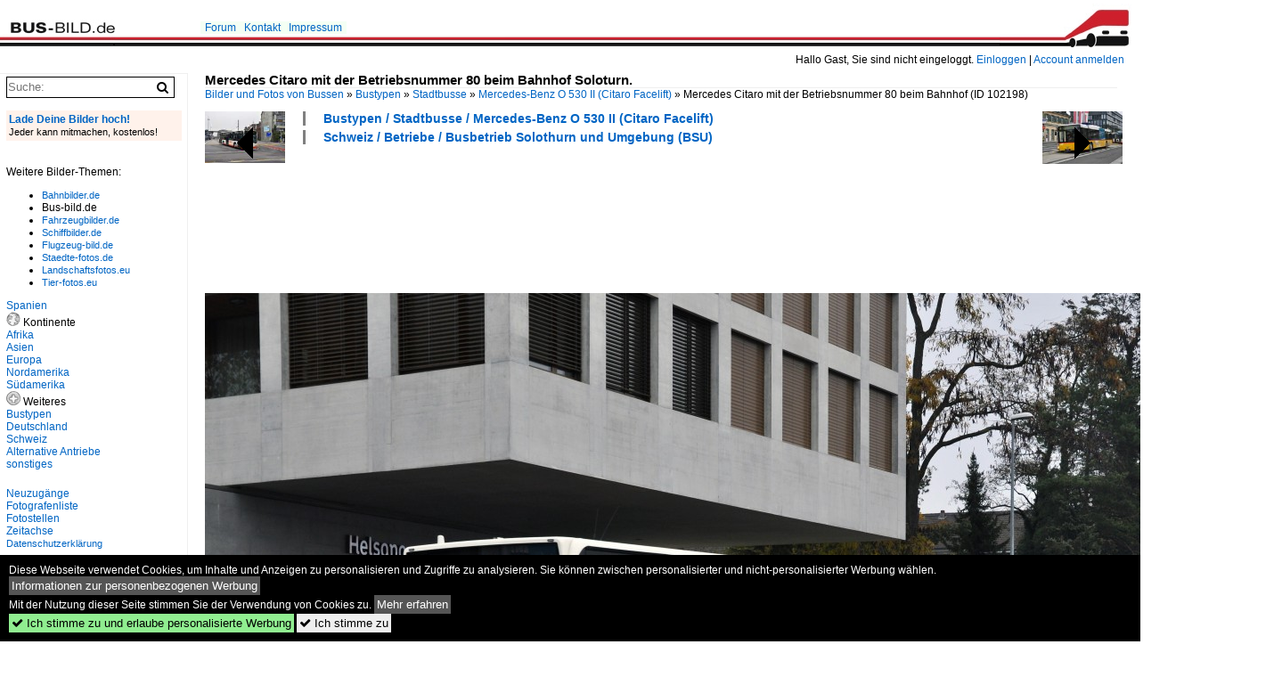

--- FILE ---
content_type: text/html; charset=iso-8859-15
request_url: https://www.bus-bild.de/bild/bustypen~stadtbusse~mercedes-benz-o-530-ii-citaro-facelift/102198/mercedes-citaro-mit-der-betriebsnummer-80.html
body_size: 9074
content:
<!DOCTYPE html>
<html>
<head>
<link rel="stylesheet" href="//www.bahnbilder.de/css/temp/9129a76cf485747081ab759381a3f5f7.css" />
<link rel="stylesheet" href="/css/bahnbilder.css" />
<title>Mercedes Citaro mit der Betriebsnummer 80 beim Bahnhof Soloturn - Bus-bild.de</title>
<meta http-equiv="Content-Type" content="text/html;charset=ISO-8859-15" />

<style type="text/css">
			a {color:#0065C4;}
body, #weiterebilderaccordion h3 {background-color:#FFFFFF;}
.custombackground {background-color:rgba(255,255,255,0.89) !important;}
</style><link rel="canonical" href="/bild/bustypen~stadtbusse~mercedes-benz-o-530-ii-citaro-facelift/102198/mercedes-citaro-mit-der-betriebsnummer-80.html" /><meta property="og:image" content="https://www.bus-bild.de//1200/mercedes-citaro-mit-betriebsnummer-80-102198.jpg" /><meta name="description" content=". Die Aufnahme stammt vom 02.11.2011.. Foto, 23.11.2013 1200x782 Pixel, Markus Wagner" />


<script async src="//pagead2.googlesyndication.com/pagead/js/adsbygoogle.js"></script>
<script>(adsbygoogle=window.adsbygoogle||[]).requestNonPersonalizedAds=1;</script>

</head>
<body>
	<div class="top_div"></div>
            <img src="/img/bus-bild.de.line.jpg" class="top_image_line" style="" alt="" title="" />
                <img class="top_image_logo" src="/img/bus-bild.de.jpg" alt="bus-bild.de" title="bus-bild.de" />
    	<a href="/" class="top_image_schrift"><img src="/img/bus-bild.de.schrift.jpg" style="border:0;" alt="bus-bild.de" title="bus-bild.de" /></a>
    
    <div class="topmenu_right" style="top:60px;">
        Hallo Gast, Sie sind nicht eingeloggt.  <a href="/?name=Einloggen" style="font-size: 11 px;">Einloggen</a> | <a href="/?name=Name_registrieren" style="font-size: 11 px;">Account anmelden</a>&nbsp;	</div>

    	<div class="topmenu" style="left:225px;">
        <a href="/name/forum.html">Forum</a>&nbsp;&nbsp;
    <a href="/?name=e-mail" rel="nofollow">Kontakt</a>&nbsp;&nbsp;                	<a href="/name/Impressum.html" rel="nofollow">Impressum</a>

	</div>
    

<div style="" id="inhalt" >

<!--hauptinhalt_start-->
<script async src="//www.bahnbilder.de/js/jquery-1.12.4.min.js"></script><script async src="//www.bahnbilder.de/js/jquery-ui-1.12.1.custom.min.js"></script><script type="text/javascript">function codewendt_load_async189735296() {        var a = document.createElement('link');a.rel = 'stylesheet';a.href = '//www.bahnbilder.de/js/jquery-ui-1.12.1.custom/jquery-ui.min.css';a.type = 'text/css';        var b = document.getElementsByTagName('link')[0];        b.parentNode.insertBefore(a, b);    }window.addEventListener('load', codewendt_load_async189735296, false);</script><script type="text/javascript">if(typeof bahnbilder_has_jquery != "function") { function bahnbilder_has_jquery() {try{ var test=$("body");return true } catch(e) {return false;}}}</script><h3 class="atitle">Mercedes Citaro mit der Betriebsnummer 80 beim Bahnhof Soloturn.</h3>
<div class="breadcrumb"><a href="/" itemprop="url"><span itemprop="title">Bilder und Fotos von Bussen</span></a> &raquo; <div itemscope itemtype="http://data-vocabulary.org/Breadcrumb" class="crumb w3-show-inline-block"><a href="/name/bilder/hierarchie1/Bustypen.html" itemprop="url"><span itemprop="title">Bustypen</span></a></div> &raquo; <div itemscope itemtype="http://data-vocabulary.org/Breadcrumb" class="crumb w3-show-inline-block"><a href="/name/bilder/hierarchie1/Bustypen/hierarchie2/Stadtbusse.html" itemprop="url"><span itemprop="title">Stadtbusse</span></a></div> &raquo; <div itemscope itemtype="http://data-vocabulary.org/Breadcrumb" class="crumb w3-show-inline-block"><a href="/name/galerie/kategorie/bustypen~stadtbusse~mercedes-benz-o-530-ii-citaro-facelift.html" itemprop="url"><span itemprop="title">Mercedes-Benz O 530 II (Citaro Facelift)</span></a></div> &raquo; <div itemscope itemtype="http://data-vocabulary.org/Breadcrumb" class="crumb w3-show-inline-block"><span itemprop="title">Mercedes Citaro mit der Betriebsnummer 80 beim Bahnhof </span></div></div> (ID 102198)

<div class="a1024 a1200">
	<div class="einzelbildookategoriendiv">
		<div class="einzelbildoonext"><a href="/bild/Schweiz~Betriebe~Postauto/102199/man-bus-der-post-auf-der.html"><div class="thumb thumb_with_text"><div id="einzelbildoonextarrow"></div><img src="/bilder/thumbs/schweiz--betriebe--postauto-102199.jpg" alt="MAN Bus der Post auf der Linie 8 am Bahnhof Solothurn." title="MAN Bus der Post auf der Linie 8 am Bahnhof Solothurn."  /></div></a></div>
		<div class="einzelbildooprevious"><a href="/bild/bustypen~stadtbusse~mercedes-benz-o-530-i-citaro/102197/mercedes-citaro-mit-der-betriebsnummer-70.html"><div class="thumb thumb_with_text"><div id="einzelbildoopreviousarrow"></div><img src="/bilder/thumbs/bustypen--stadtbusse--mercedes-benz-o-530-i-citaro-102197.jpg" alt="Mercedes Citaro mit der Betriebsnummer 70 beim Bahnhof Soloturn." title="Mercedes Citaro mit der Betriebsnummer 70 beim Bahnhof Soloturn."  /></div></a></div>
		<div class="einzelbildootextkat">
			<ul class="additionallinks"><li><a href="/name/galerie/kategorie/bustypen~stadtbusse~mercedes-benz-o-530-ii-citaro-facelift.html" title="Bustypen / Stadtbusse / Mercedes-Benz O 530 II (Citaro Facelift)">Bustypen / Stadtbusse / Mercedes-Benz O 530 II (Citaro Facelift)</a></li><li><a href="/name/galerie/kategorie/schweiz~betriebe~busbetrieb-solothurn-und-umgebung--bsu.html" title="Schweiz / Betriebe / Busbetrieb Solothurn und Umgebung  (BSU)">Schweiz / Betriebe / Busbetrieb Solothurn und Umgebung  (BSU)</a></li></ul><ul class="additionallinks"><li></li></ul>			<ul class="additionallinks"><li></li></ul>
		</div>
	</div>
	<br />
</div>

<div class="clearboth werbekasten">
	
<!-- BUS Einzelbild oben (Nr 1) -->
<ins class="adsbygoogle"
     style="display:inline-block;width:728px;height:90px"
     data-ad-client="ca-pub-0849868549783210"
     data-ad-slot="8810781040"></ins>
<script>
(adsbygoogle = window.adsbygoogle || []).push({});
</script></div><br /><br />

<div class="bildcontainer">
				
	<img src="/1200/mercedes-citaro-mit-betriebsnummer-80-102198.jpg" width="1200" height="782" alt="Mercedes Citaro mit der Betriebsnummer 80 beim Bahnhof Soloturn. Die Aufnahme stammt vom 02.11.2011." title="Mercedes Citaro mit der Betriebsnummer 80 beim Bahnhof Soloturn. Die Aufnahme stammt vom 02.11.2011." id="hauptbild" />
        	
	<p class="beschreibung">Mercedes Citaro mit der Betriebsnummer 80 beim Bahnhof Soloturn. Die Aufnahme stammt vom 02.11.2011.</p>
	<p><strong><a href="/name/profil/fotograf_id/10790.html">Markus Wagner</a></strong> <a href="//"></a> <span class="grau">23.11.2013, 598 Aufrufe,  0 Kommentare</span></p>
	<p class="grau"></p>
	<p>
<!-- Einzelbild LB unten responsive -->
<ins class="adsbygoogle"
     style="display:block"
     data-ad-client="ca-pub-0849868549783210"
     data-ad-slot="4546013098"
     data-ad-format="link"></ins>
<script>
(adsbygoogle = window.adsbygoogle || []).push({});
</script></p>
</div>


<div class="a1024 thumblinkarray a1200">
	<div class="thumblinkarray w3-padding a728"><div id="busbilder-102189" class="thumblink" style="margin-right:49px;"><a href="/bild/deutschland~betriebe-staedte-v-w-x-y-z~wiesbaden-eswe/102189/zwei-mercedes-benz-citaro-c1-g.html"><img src="/bilder/thumbs/deutschland--betriebe-staedte-v-w-x-y-z--wiesbaden-eswe-102189.jpg" alt="Zwei Mercedes Benz Citaro C1 G Facelift am 21.11.13 in Wiesbaden " title="Zwei Mercedes Benz Citaro C1 G Facelift am 21.11.13 in Wiesbaden " width="94" height="70" /></a></div><div id="busbilder-102197" class="thumblink" style="margin-right:49px;"><a href="/bild/bustypen~stadtbusse~mercedes-benz-o-530-i-citaro/102197/mercedes-citaro-mit-der-betriebsnummer-70.html"><img src="/bilder/thumbs/bustypen--stadtbusse--mercedes-benz-o-530-i-citaro-102197.jpg" alt="Mercedes Citaro mit der Betriebsnummer 70 beim Bahnhof Soloturn." title="Mercedes Citaro mit der Betriebsnummer 70 beim Bahnhof Soloturn." width="109" height="70" /></a></div><div id="busbilder-102198" class="thumblink thumblink_active" style="margin-right:49px;"><a href="/bild/bustypen~stadtbusse~mercedes-benz-o-530-ii-citaro-facelift/102198/mercedes-citaro-mit-der-betriebsnummer-80.html"><img src="/bilder/thumbs/bustypen--stadtbusse--mercedes-benz-o-530-ii-citaro-facelift-102198.jpg" alt="Mercedes Citaro mit der Betriebsnummer 80 beim Bahnhof Soloturn." title="Mercedes Citaro mit der Betriebsnummer 80 beim Bahnhof Soloturn." width="108" height="70" /></a></div><div id="busbilder-102199" class="thumblink" style="margin-right:49px;"><a href="/bild/Schweiz~Betriebe~Postauto/102199/man-bus-der-post-auf-der.html"><img src="/bilder/thumbs/schweiz--betriebe--postauto-102199.jpg" alt="MAN Bus der Post auf der Linie 8 am Bahnhof Solothurn." title="MAN Bus der Post auf der Linie 8 am Bahnhof Solothurn." width="107" height="70" /></a></div><div id="busbilder-102200" class="thumblink" style="margin-left:1px;"><a href="/bild/bustypen~stadtbusse~man-niederflurbus-3-generation-lions-city/102200/man-bus-mit-der-betriebsnummer-42.html"><img src="/bilder/thumbs/bustypen--stadtbusse--man-niederflurbus-3-generation-lions-city-102200.jpg" alt="MAN Bus mit der Betriebsnummer 42 auf der Linie 5 am Bahnhof Solothurn." title="MAN Bus mit der Betriebsnummer 42 auf der Linie 5 am Bahnhof Solothurn." width="108" height="70" /></a></div></div>    	<div class="clearboth werbekasten">
<!-- BUS Einzelbild Mitte (Nr. 2) -->
<ins class="adsbygoogle"
     style="display:inline-block;width:728px;height:90px"
     data-ad-client="ca-pub-0849868549783210"
     data-ad-slot="6652682473"></ins>
<script>
(adsbygoogle = window.adsbygoogle || []).push({});
</script></div>
</div>

<div class="a1024 a1200 clearboth einzelbild_aktionen">
	<div id="einzelbild_likes"><div id="likeliste102198"></div></div>
	<div id="einzelbild_kommentaranzahl_neu"><span class="einzelbild_kommentarzahl">0</span> Kommentare, <a href="/name/kommentare.html">Alle Kommentare</a></div>
	<a class="w3-button w3-khaki" rel="nofollow" onclick="try{$.ajax({url:'/?name=einloggen&template_file=index_leer.html&comment_id=102198&backto=%2Fbild%2Fbustypen%7Estadtbusse%7Emercedes-benz-o-530-ii-citaro-facelift%2F102198%2Fmercedes-citaro-mit-der-betriebsnummer-80.html%23tocomment102198',success: function(data) {$('#commentlogin117624').html(data);}});}catch(e){kklicked=this;if(typeof bahnbilder_load_jquery == 'function') bahnbilder_load_jquery();window.setTimeout('kklicked.click();',300);}return false;" href="/?name=einloggen&comment_id=102198&backto=%2Fbild%2Fbustypen%7Estadtbusse%7Emercedes-benz-o-530-ii-citaro-facelift%2F102198%2Fmercedes-citaro-mit-der-betriebsnummer-80.html%23tocomment102198"><strong>Kommentar verfassen</strong></a><div id="commentlogin117624" style="margin:20px;"></div>	
	<div id="einzelbildkommentare"><!--einzelbildkommentare_anfang--><!--einzelbildkommentare_ende--></div>
	<div class="bildvorschau" id="bild222294">
	<a href="/bild/bustypen~stadtbusse~mercedes-benz-o-530-ii-citaro-facelift/222294/intertours---mercedes-citaro-nr667-fr.html" ><img src="/bilder/thumbs/bustypen--stadtbusse--mercedes-benz-o-530-ii-citaro-facelift-222294.jpg" width="150" alt="Intertours - Mercedes Citaro Nr.667 FR 300667 als Bahnersatz vor dem Bahnhof Solothurn am 23.11.2025" title="Intertours - Mercedes Citaro Nr.667 FR 300667 als Bahnersatz vor dem Bahnhof Solothurn am 23.11.2025" /></a>
	<div class="bildinfo" style="min-height:100px;">
		<div style="min-height:60px;">
			<strong>Intertours - Mercedes Citaro Nr.667 FR 300667 als Bahnersatz vor dem Bahnhof Solothurn am 23.11.2025</strong> <a class="klein awesome grau" href="/1600/intertours-mercedes-citaro-nr667-222294.jpg" target="_blank" title="Intertours - Mercedes Citaro Nr.667 FR 300667 als Bahnersatz vor dem Bahnhof Solothurn am 23.11.2025">&#xf08e;</a>			<br />
			<a href="/name/profil/fotograf_id/2381.html">Hp. Teutschmann</a>		</div>
		<br />
		<div class="bildzusatzinfo">
			<span class="klein"><a href="/name/galerie/kategorie/bustypen~stadtbusse~mercedes-benz-o-530-ii-citaro-facelift.html" title="Mercedes-Benz O 530 II (Citaro Facelift)">Bustypen / Stadtbusse / Mercedes-Benz O 530 II (Citaro Facelift)</a>, <a href="/name/galerie/kategorie/Schweiz~Sonstiges~Bahnersatz.html" title="Bahnersatz">Schweiz / Sonstiges / Bahnersatz</a>, <a href="/name/galerie/kategorie/schweiz~betriebe~intertours.html" title="Intertours">Schweiz / Betriebe / Intertours</a></span>
			<p class="klein">
			<span class="awesome" title="60 Aufrufe">&#xf06e;</span> 60 
			 			<span class="grau">
				1500x988 Px, 30.12.2025							</span>
						</p>
		</div>
	</div>
</div>
<div class="bildvorschau" id="bild222292">
	<a href="/bild/bustypen~stadtbusse~mercedes-benz-o-530-ii-citaro-facelift/222292/intertours---mercedes-citaro-nr555-fr.html" ><img src="/bilder/thumbs/bustypen--stadtbusse--mercedes-benz-o-530-ii-citaro-facelift-222292.jpg" width="150" alt="Intertours - Mercedes Citaro Nr.555 FR 300555 als Bahnersatz vor dem Bahnhof Solothurn am 23.11.2025" title="Intertours - Mercedes Citaro Nr.555 FR 300555 als Bahnersatz vor dem Bahnhof Solothurn am 23.11.2025" /></a>
	<div class="bildinfo" style="min-height:102px;">
		<div style="min-height:62px;">
			<strong>Intertours - Mercedes Citaro Nr.555 FR 300555 als Bahnersatz vor dem Bahnhof Solothurn am 23.11.2025</strong> <a class="klein awesome grau" href="/1600/intertours-mercedes-citaro-nr555-222292.jpg" target="_blank" title="Intertours - Mercedes Citaro Nr.555 FR 300555 als Bahnersatz vor dem Bahnhof Solothurn am 23.11.2025">&#xf08e;</a>			<br />
			<a href="/name/profil/fotograf_id/2381.html">Hp. Teutschmann</a>		</div>
		<br />
		<div class="bildzusatzinfo">
			<span class="klein"><a href="/name/galerie/kategorie/bustypen~stadtbusse~mercedes-benz-o-530-ii-citaro-facelift.html" title="Mercedes-Benz O 530 II (Citaro Facelift)">Bustypen / Stadtbusse / Mercedes-Benz O 530 II (Citaro Facelift)</a>, <a href="/name/galerie/kategorie/Schweiz~Sonstiges~Bahnersatz.html" title="Bahnersatz">Schweiz / Sonstiges / Bahnersatz</a>, <a href="/name/galerie/kategorie/schweiz~betriebe~intertours.html" title="Intertours">Schweiz / Betriebe / Intertours</a></span>
			<p class="klein">
			<span class="awesome" title="70 Aufrufe">&#xf06e;</span> 70 
			 			<span class="grau">
				1500x1022 Px, 30.12.2025							</span>
						</p>
		</div>
	</div>
</div>
<div class="bildvorschau" id="bild222291">
	<a href="/bild/bustypen~stadtbusse~mercedes-benz-o-530-ii-citaro-facelift/222291/intertours---mercedes-citaro-nr481-fr.html" ><img src="/bilder/thumbs/bustypen--stadtbusse--mercedes-benz-o-530-ii-citaro-facelift-222291.jpg" width="150" alt="Intertours - Mercedes Citaro Nr.481  FR 300481 als Bahnersatz vor dem Bahnhof Solothurn am 23.11.2025" title="Intertours - Mercedes Citaro Nr.481  FR 300481 als Bahnersatz vor dem Bahnhof Solothurn am 23.11.2025" /></a>
	<div class="bildinfo" style="min-height:102px;">
		<div style="min-height:62px;">
			<strong>Intertours - Mercedes Citaro Nr.481  FR 300481 als Bahnersatz vor dem Bahnhof Solothurn am 23.11.2025</strong> <a class="klein awesome grau" href="/1600/intertours-mercedes-citaro-nr481-222291.jpg" target="_blank" title="Intertours - Mercedes Citaro Nr.481  FR 300481 als Bahnersatz vor dem Bahnhof Solothurn am 23.11.2025">&#xf08e;</a>			<br />
			<a href="/name/profil/fotograf_id/2381.html">Hp. Teutschmann</a>		</div>
		<br />
		<div class="bildzusatzinfo">
			<span class="klein"><a href="/name/galerie/kategorie/bustypen~stadtbusse~mercedes-benz-o-530-ii-citaro-facelift.html" title="Mercedes-Benz O 530 II (Citaro Facelift)">Bustypen / Stadtbusse / Mercedes-Benz O 530 II (Citaro Facelift)</a>, <a href="/name/galerie/kategorie/Schweiz~Sonstiges~Bahnersatz.html" title="Bahnersatz">Schweiz / Sonstiges / Bahnersatz</a>, <a href="/name/galerie/kategorie/schweiz~betriebe~intertours.html" title="Intertours">Schweiz / Betriebe / Intertours</a></span>
			<p class="klein">
			<span class="awesome" title="52 Aufrufe">&#xf06e;</span> 52 
			 			<span class="grau">
				1500x1024 Px, 30.12.2025							</span>
						</p>
		</div>
	</div>
</div>
<div class="bildvorschau" id="bild222290">
	<a href="/bild/bustypen~stadtbusse~mercedes-benz-o-530-ii-citaro-facelift/222290/intertours---mercedes-citaro-nr480-fr.html" ><img src="/bilder/thumbs/bustypen--stadtbusse--mercedes-benz-o-530-ii-citaro-facelift-222290.jpg" width="150" alt="Intertours - Mercedes Citaro  Nr.480  FR  300480 als Bahnersatz vor dem Bahnhof Solothurn am 23.11.2025" title="Intertours - Mercedes Citaro  Nr.480  FR  300480 als Bahnersatz vor dem Bahnhof Solothurn am 23.11.2025" /></a>
	<div class="bildinfo" style="min-height:102px;">
		<div style="min-height:62px;">
			<strong>Intertours - Mercedes Citaro  Nr.480  FR  300480 als Bahnersatz vor dem Bahnhof Solothurn am 23.11.2025</strong> <a class="klein awesome grau" href="/1600/intertours-mercedes-citaro-nr480-222290.jpg" target="_blank" title="Intertours - Mercedes Citaro  Nr.480  FR  300480 als Bahnersatz vor dem Bahnhof Solothurn am 23.11.2025">&#xf08e;</a>			<br />
			<a href="/name/profil/fotograf_id/2381.html">Hp. Teutschmann</a>		</div>
		<br />
		<div class="bildzusatzinfo">
			<span class="klein"><a href="/name/galerie/kategorie/bustypen~stadtbusse~mercedes-benz-o-530-ii-citaro-facelift.html" title="Mercedes-Benz O 530 II (Citaro Facelift)">Bustypen / Stadtbusse / Mercedes-Benz O 530 II (Citaro Facelift)</a>, <a href="/name/galerie/kategorie/Schweiz~Sonstiges~Bahnersatz.html" title="Bahnersatz">Schweiz / Sonstiges / Bahnersatz</a>, <a href="/name/galerie/kategorie/schweiz~betriebe~intertours.html" title="Intertours">Schweiz / Betriebe / Intertours</a></span>
			<p class="klein">
			<span class="awesome" title="51 Aufrufe">&#xf06e;</span> 51 
			 			<span class="grau">
				1500x1022 Px, 30.12.2025							</span>
						</p>
		</div>
	</div>
</div>

	<div id="weiterebilderaccordion">
		<h3><a href="/name/galerie/kategorie/bustypen~stadtbusse~mercedes-benz-o-530-ii-citaro-facelift.html">Weitere Bilder aus "Bustypen / Stadtbusse / Mercedes-Benz O 530 II (Citaro Facelift)"</a></h3><div class="thumblinkarray w3-padding a1200"><div id="busbilder-102189" class="thumblink" style="margin-right:14px;"><a href="/bild/deutschland~betriebe-staedte-v-w-x-y-z~wiesbaden-eswe/102189/zwei-mercedes-benz-citaro-c1-g.html"><img src="/bilder/thumbs/deutschland--betriebe-staedte-v-w-x-y-z--wiesbaden-eswe-102189.jpg" alt="Zwei Mercedes Benz Citaro C1 G Facelift am 21.11.13 in Wiesbaden " title="Zwei Mercedes Benz Citaro C1 G Facelift am 21.11.13 in Wiesbaden " width="120" height="90" /></a></div><div id="busbilder-102185" class="thumblink" style="margin-right:14px;"><a href="/bild/deutschland~betriebe-staedte-v-w-x-y-z~wiesbaden-eswe/102185/zwei-mercedes-benz-citaro-c1-g.html"><img src="/bilder/thumbs/deutschland--betriebe-staedte-v-w-x-y-z--wiesbaden-eswe-102185.jpg" alt="Zwei Mercedes Benz Citaro C1 G Facelift am 21.11.13 in Wiesbaden" title="Zwei Mercedes Benz Citaro C1 G Facelift am 21.11.13 in Wiesbaden" width="120" height="90" /></a></div><div id="busbilder-102174" class="thumblink" style="margin-right:14px;"><a href="/bild/Schweiz~Betriebe~Postauto/102174/postauto---mercedes-citaro-ag-17147.html"><img src="/bilder/thumbs/schweiz--betriebe--postauto-102174.jpg" alt="Postauto - Mercedes Citaro AG 17147 unterwegs auf der Linie 371 in Brugg am 24.10.2013" title="Postauto - Mercedes Citaro AG 17147 unterwegs auf der Linie 371 in Brugg am 24.10.2013" width="121" height="90" /></a></div><div id="busbilder-102135" class="thumblink" style="margin-right:14px;"><a href="/bild/deutschland~betriebe-staedte-a-b-c~berliner-verkehrsbetriebe-bvg/102135/mercedes-benz-o-530-ii-citaro-der.html"><img src="/bilder/thumbs/deutschland--betriebe-staedte-a-b-c--berliner-verkehrsbetriebe-bvg-102135.jpg" alt="Mercedes-Benz O 530 II (Citaro) der Firma Hartmann mit der BVG-Funknummer 8632 am 21.11.13 als  204 Bahnhof Zoo am U-Bhf.Kurfürstendamm." title="Mercedes-Benz O 530 II (Citaro) der Firma Hartmann mit der BVG-Funknummer 8632 am 21.11.13 als  204 Bahnhof Zoo am U-Bhf.Kurfürstendamm." width="120" height="90" /></a></div><div id="busbilder-102112" class="thumblink" style="margin-right:14px;"><a href="/bild/deutschland~betriebe-staedte-v-w-x-y-z~wiesbaden-eswe/102112/mercedes-benz-citaro-c1-facelift-der.html"><img src="/bilder/thumbs/deutschland--betriebe-staedte-v-w-x-y-z--wiesbaden-eswe-102112.jpg" alt="Mercedes Benz Citaro C1 Facelift der ESWE Verkehr am 21.11.13 in Wiesbaden " title="Mercedes Benz Citaro C1 Facelift der ESWE Verkehr am 21.11.13 in Wiesbaden " width="120" height="90" /></a></div><div id="busbilder-102109" class="thumblink" style="margin-right:14px;"><a href="/bild/deutschland~betriebe-staedte-v-w-x-y-z~wiesbaden-eswe/102109/mercedes-benz-citaro-c1-facelift-der.html"><img src="/bilder/thumbs/deutschland--betriebe-staedte-v-w-x-y-z--wiesbaden-eswe-102109.jpg" alt="Mercedes Benz Citaro C1 Facelift der ESWE Verkehr am 21.11.13 in Wiesbaden Hbf " title="Mercedes Benz Citaro C1 Facelift der ESWE Verkehr am 21.11.13 in Wiesbaden Hbf " width="120" height="90" /></a></div><div id="busbilder-102094" class="thumblink" style="margin-right:14px;"><a href="/bild/deutschland~betriebe-staedte-v-w-x-y-z~wiesbaden-eswe/102094/mercedes-benz-citao-c1-facelift-am.html"><img src="/bilder/thumbs/deutschland--betriebe-staedte-v-w-x-y-z--wiesbaden-eswe-102094.jpg" alt="Mercedes Benz Citao C1 Facelift am 21.11.13 in Wiesbaden " title="Mercedes Benz Citao C1 Facelift am 21.11.13 in Wiesbaden " width="120" height="90" /></a></div><div id="busbilder-102081" class="thumblink" style="margin-right:14px;"><a href="/bild/Schweiz~Regionen~Kt.+Graubunden/102081/postauto---mercedes-citaro-gr-165111.html"><img src="/bilder/thumbs/schweiz--regionen--kt-graubuenden-102081.jpg" alt="Postauto - Mercedes Citaro GR 165111 unterwegs unterhalb vom Bahnhof in Scuol-Tarasp am 18.10.2013" title="Postauto - Mercedes Citaro GR 165111 unterwegs unterhalb vom Bahnhof in Scuol-Tarasp am 18.10.2013" width="122" height="90" /></a></div><div id="busbilder-102080" class="thumblink"><a href="/bild/Schweiz~Regionen~Kt.+Graubunden/102080/postauto---mercedes-citaro-gr-159302.html"><img src="/bilder/thumbs/schweiz--regionen--kt-graubuenden-102080.jpg" alt="Postauto - Mercedes Citaro GR 159302 vor dem Bahnhof in Scuol-Tarasp am 18.10.2013" title="Postauto - Mercedes Citaro GR 159302 vor dem Bahnhof in Scuol-Tarasp am 18.10.2013" width="120" height="90" /></a></div><div id="busbilder-102079" class="thumblink" style="margin-right:18px;"><a href="/bild/Schweiz~Regionen~Kt.+Graubunden/102079/postauto---mercedes-citaro-gr-102394.html"><img src="/bilder/thumbs/schweiz--regionen--kt-graubuenden-102079.jpg" alt="Postauto - Mercedes Citaro GR 102394 auf dem Bahnhofsplatz in Scuol-Tarasp am 18.10.2013" title="Postauto - Mercedes Citaro GR 102394 auf dem Bahnhofsplatz in Scuol-Tarasp am 18.10.2013" width="120" height="90" /></a></div><div id="busbilder-102078" class="thumblink" style="margin-right:18px;"><a href="/bild/Schweiz~Regionen~Kt.+Graubunden/102078/postauto---mercedes-citaro-gr-102393.html"><img src="/bilder/thumbs/schweiz--regionen--kt-graubuenden-102078.jpg" alt="Postauto - Mercedes Citaro  GR  102393 auf dem Bahnhofsplatz in Scuol-Tarasp am 18.10.2013" title="Postauto - Mercedes Citaro  GR  102393 auf dem Bahnhofsplatz in Scuol-Tarasp am 18.10.2013" width="120" height="90" /></a></div><div id="busbilder-102057" class="thumblink" style="margin-right:18px;"><a href="/bild/bustypen~stadtbusse~mercedes-benz-o-530-ii-citaro-facelift/102057/mercedes-citaro-mit-der-betriebsnummer-844.html"><img src="/bilder/thumbs/bustypen--stadtbusse--mercedes-benz-o-530-ii-citaro-facelift-102057.jpg" alt="Mercedes Citaro mit der Betriebsnummer 844 auf der Linie 19 beim Bundeshaus in Bern." title="Mercedes Citaro mit der Betriebsnummer 844 auf der Linie 19 beim Bundeshaus in Bern." width="140" height="90" /></a></div><div id="busbilder-102056" class="thumblink" style="margin-right:18px;"><a href="/bild/bustypen~stadtbusse~mercedes-benz-o-530-ii-citaro-facelift/102056/mercedes-citaro-mit-der-betriebsnummer-861.html"><img src="/bilder/thumbs/bustypen--stadtbusse--mercedes-benz-o-530-ii-citaro-facelift-102056.jpg" alt="Mercedes Citaro mit der Betriebsnummer 861 auf der Linie 10 beim Bundeshaus in Bern." title="Mercedes Citaro mit der Betriebsnummer 861 auf der Linie 10 beim Bundeshaus in Bern." width="138" height="90" /></a></div><div id="busbilder-102055" class="thumblink" style="margin-right:18px;"><a href="/bild/bustypen~stadtbusse~mercedes-benz-o-530-ii-citaro-facelift/102055/mercedes-citaro-mit-der-betriebsnummer-850.html"><img src="/bilder/thumbs/bustypen--stadtbusse--mercedes-benz-o-530-ii-citaro-facelift-102055.jpg" alt="Mercedes Citaro mit der Betriebsnummer 850 auf der Linie 17 in der Bundesgasse in Bern." title="Mercedes Citaro mit der Betriebsnummer 850 auf der Linie 17 in der Bundesgasse in Bern." width="138" height="90" /></a></div><div id="busbilder-102043" class="thumblink" style="margin-right:18px;"><a href="/bild/bustypen~stadtbusse~mercedes-benz-o-530-ii-citaro-facelift/102043/volvo-bus-mit-der-betriebsnummer-854.html"><img src="/bilder/thumbs/bustypen--stadtbusse--mercedes-benz-o-530-ii-citaro-facelift-102043.jpg" alt="Volvo Bus mit der Betriebsnummer 854 auf der Linie 10 kurz vor der Kornhausbrücke." title="Volvo Bus mit der Betriebsnummer 854 auf der Linie 10 kurz vor der Kornhausbrücke." width="138" height="90" /></a></div><div id="busbilder-102040" class="thumblink" style="margin-right:18px;"><a href="/bild/bustypen~stadtbusse~mercedes-benz-o-530-ii-citaro-facelift/102040/mercedes-citaro-mit-der-betriebsnummer-848.html"><img src="/bilder/thumbs/bustypen--stadtbusse--mercedes-benz-o-530-ii-citaro-facelift-102040.jpg" alt="Mercedes Citaro mit der Betriebsnummer 848 auf der Linie 20 am Bahnhof Bern." title="Mercedes Citaro mit der Betriebsnummer 848 auf der Linie 20 am Bahnhof Bern." width="137" height="90" /></a></div><div id="busbilder-102029" class="thumblink" style="margin-left:6px;"><a href="/bild/Schweiz~Betriebe~Postauto/102029/mb-citaro-ii-g-von-postauto.html"><img src="/bilder/thumbs/schweiz--betriebe--postauto-102029.jpg" alt="MB Citaro II G von Postauto beim Bahnhof Oensingen, 18.11.2013." title="MB Citaro II G von Postauto beim Bahnhof Oensingen, 18.11.2013." width="132" height="90" /></a></div></div><h3><a href="/name/galerie/kategorie/schweiz~betriebe~busbetrieb-solothurn-und-umgebung--bsu.html">Weitere Bilder aus "Schweiz / Betriebe / Busbetrieb Solothurn und Umgebung  (BSU)"</a></h3><div class="thumblinkarray w3-padding a1200"><div id="busbilder-102197" class="thumblink" style="margin-right:10px;"><a href="/bild/bustypen~stadtbusse~mercedes-benz-o-530-i-citaro/102197/mercedes-citaro-mit-der-betriebsnummer-70.html"><img src="/bilder/thumbs/bustypen--stadtbusse--mercedes-benz-o-530-i-citaro-102197.jpg" alt="Mercedes Citaro mit der Betriebsnummer 70 beim Bahnhof Soloturn." title="Mercedes Citaro mit der Betriebsnummer 70 beim Bahnhof Soloturn." width="139" height="90" /></a></div><div id="busbilder-102189" class="thumblink" style="margin-right:10px;"><a href="/bild/deutschland~betriebe-staedte-v-w-x-y-z~wiesbaden-eswe/102189/zwei-mercedes-benz-citaro-c1-g.html"><img src="/bilder/thumbs/deutschland--betriebe-staedte-v-w-x-y-z--wiesbaden-eswe-102189.jpg" alt="Zwei Mercedes Benz Citaro C1 G Facelift am 21.11.13 in Wiesbaden " title="Zwei Mercedes Benz Citaro C1 G Facelift am 21.11.13 in Wiesbaden " width="120" height="90" /></a></div><div id="busbilder-102185" class="thumblink" style="margin-right:10px;"><a href="/bild/deutschland~betriebe-staedte-v-w-x-y-z~wiesbaden-eswe/102185/zwei-mercedes-benz-citaro-c1-g.html"><img src="/bilder/thumbs/deutschland--betriebe-staedte-v-w-x-y-z--wiesbaden-eswe-102185.jpg" alt="Zwei Mercedes Benz Citaro C1 G Facelift am 21.11.13 in Wiesbaden" title="Zwei Mercedes Benz Citaro C1 G Facelift am 21.11.13 in Wiesbaden" width="120" height="90" /></a></div><div id="busbilder-102174" class="thumblink" style="margin-right:10px;"><a href="/bild/Schweiz~Betriebe~Postauto/102174/postauto---mercedes-citaro-ag-17147.html"><img src="/bilder/thumbs/schweiz--betriebe--postauto-102174.jpg" alt="Postauto - Mercedes Citaro AG 17147 unterwegs auf der Linie 371 in Brugg am 24.10.2013" title="Postauto - Mercedes Citaro AG 17147 unterwegs auf der Linie 371 in Brugg am 24.10.2013" width="121" height="90" /></a></div><div id="busbilder-102162" class="thumblink" style="margin-right:10px;"><a href="/bild/bustypen~stadtbusse~mercedes-benz-o-405-n-niederflur-stadtversion/102162/bsu-mb-405n-nr-63-im.html"><img src="/bilder/thumbs/bustypen--stadtbusse--mercedes-benz-o-405-n-niederflur-stadtversion-102162.jpg" alt="BSU MB 405N Nr." title="BSU MB 405N Nr." width="135" height="90" /></a></div><div id="busbilder-102135" class="thumblink" style="margin-right:10px;"><a href="/bild/deutschland~betriebe-staedte-a-b-c~berliner-verkehrsbetriebe-bvg/102135/mercedes-benz-o-530-ii-citaro-der.html"><img src="/bilder/thumbs/deutschland--betriebe-staedte-a-b-c--berliner-verkehrsbetriebe-bvg-102135.jpg" alt="Mercedes-Benz O 530 II (Citaro) der Firma Hartmann mit der BVG-Funknummer 8632 am 21.11.13 als  204 Bahnhof Zoo am U-Bhf.Kurfürstendamm." title="Mercedes-Benz O 530 II (Citaro) der Firma Hartmann mit der BVG-Funknummer 8632 am 21.11.13 als  204 Bahnhof Zoo am U-Bhf.Kurfürstendamm." width="120" height="90" /></a></div><div id="busbilder-102112" class="thumblink" style="margin-right:10px;"><a href="/bild/deutschland~betriebe-staedte-v-w-x-y-z~wiesbaden-eswe/102112/mercedes-benz-citaro-c1-facelift-der.html"><img src="/bilder/thumbs/deutschland--betriebe-staedte-v-w-x-y-z--wiesbaden-eswe-102112.jpg" alt="Mercedes Benz Citaro C1 Facelift der ESWE Verkehr am 21.11.13 in Wiesbaden " title="Mercedes Benz Citaro C1 Facelift der ESWE Verkehr am 21.11.13 in Wiesbaden " width="120" height="90" /></a></div><div id="busbilder-102109" class="thumblink" style="margin-right:10px;"><a href="/bild/deutschland~betriebe-staedte-v-w-x-y-z~wiesbaden-eswe/102109/mercedes-benz-citaro-c1-facelift-der.html"><img src="/bilder/thumbs/deutschland--betriebe-staedte-v-w-x-y-z--wiesbaden-eswe-102109.jpg" alt="Mercedes Benz Citaro C1 Facelift der ESWE Verkehr am 21.11.13 in Wiesbaden Hbf " title="Mercedes Benz Citaro C1 Facelift der ESWE Verkehr am 21.11.13 in Wiesbaden Hbf " width="120" height="90" /></a></div><div id="busbilder-102094" class="thumblink"><a href="/bild/deutschland~betriebe-staedte-v-w-x-y-z~wiesbaden-eswe/102094/mercedes-benz-citao-c1-facelift-am.html"><img src="/bilder/thumbs/deutschland--betriebe-staedte-v-w-x-y-z--wiesbaden-eswe-102094.jpg" alt="Mercedes Benz Citao C1 Facelift am 21.11.13 in Wiesbaden " title="Mercedes Benz Citao C1 Facelift am 21.11.13 in Wiesbaden " width="120" height="90" /></a></div><div id="busbilder-102081" class="thumblink" style="margin-right:4px;"><a href="/bild/Schweiz~Regionen~Kt.+Graubunden/102081/postauto---mercedes-citaro-gr-165111.html"><img src="/bilder/thumbs/schweiz--regionen--kt-graubuenden-102081.jpg" alt="Postauto - Mercedes Citaro GR 165111 unterwegs unterhalb vom Bahnhof in Scuol-Tarasp am 18.10.2013" title="Postauto - Mercedes Citaro GR 165111 unterwegs unterhalb vom Bahnhof in Scuol-Tarasp am 18.10.2013" width="122" height="90" /></a></div><div id="busbilder-102080" class="thumblink" style="margin-right:4px;"><a href="/bild/Schweiz~Regionen~Kt.+Graubunden/102080/postauto---mercedes-citaro-gr-159302.html"><img src="/bilder/thumbs/schweiz--regionen--kt-graubuenden-102080.jpg" alt="Postauto - Mercedes Citaro GR 159302 vor dem Bahnhof in Scuol-Tarasp am 18.10.2013" title="Postauto - Mercedes Citaro GR 159302 vor dem Bahnhof in Scuol-Tarasp am 18.10.2013" width="120" height="90" /></a></div><div id="busbilder-102079" class="thumblink" style="margin-right:4px;"><a href="/bild/Schweiz~Regionen~Kt.+Graubunden/102079/postauto---mercedes-citaro-gr-102394.html"><img src="/bilder/thumbs/schweiz--regionen--kt-graubuenden-102079.jpg" alt="Postauto - Mercedes Citaro GR 102394 auf dem Bahnhofsplatz in Scuol-Tarasp am 18.10.2013" title="Postauto - Mercedes Citaro GR 102394 auf dem Bahnhofsplatz in Scuol-Tarasp am 18.10.2013" width="120" height="90" /></a></div><div id="busbilder-102078" class="thumblink" style="margin-right:4px;"><a href="/bild/Schweiz~Regionen~Kt.+Graubunden/102078/postauto---mercedes-citaro-gr-102393.html"><img src="/bilder/thumbs/schweiz--regionen--kt-graubuenden-102078.jpg" alt="Postauto - Mercedes Citaro  GR  102393 auf dem Bahnhofsplatz in Scuol-Tarasp am 18.10.2013" title="Postauto - Mercedes Citaro  GR  102393 auf dem Bahnhofsplatz in Scuol-Tarasp am 18.10.2013" width="120" height="90" /></a></div><div id="busbilder-102073" class="thumblink" style="margin-right:4px;"><a href="/bild/Bustypen~Historische+Busse~FBW/102073/bsu-der-historische-silberbus-der-marke.html"><img src="/bilder/thumbs/bustypen--historische-busse--fbw-102073.jpg" alt="BSU: Der historische  Silberbus  der Marke FBW auf der Fahrt von Zuchwil nach Worb-Dorf bei Vechigen am 25." title="BSU: Der historische  Silberbus  der Marke FBW auf der Fahrt von Zuchwil nach Worb-Dorf bei Vechigen am 25." width="125" height="90" /></a></div><div id="busbilder-102057" class="thumblink" style="margin-right:4px;"><a href="/bild/bustypen~stadtbusse~mercedes-benz-o-530-ii-citaro-facelift/102057/mercedes-citaro-mit-der-betriebsnummer-844.html"><img src="/bilder/thumbs/bustypen--stadtbusse--mercedes-benz-o-530-ii-citaro-facelift-102057.jpg" alt="Mercedes Citaro mit der Betriebsnummer 844 auf der Linie 19 beim Bundeshaus in Bern." title="Mercedes Citaro mit der Betriebsnummer 844 auf der Linie 19 beim Bundeshaus in Bern." width="140" height="90" /></a></div><div id="busbilder-102056" class="thumblink" style="margin-right:4px;"><a href="/bild/bustypen~stadtbusse~mercedes-benz-o-530-ii-citaro-facelift/102056/mercedes-citaro-mit-der-betriebsnummer-861.html"><img src="/bilder/thumbs/bustypen--stadtbusse--mercedes-benz-o-530-ii-citaro-facelift-102056.jpg" alt="Mercedes Citaro mit der Betriebsnummer 861 auf der Linie 10 beim Bundeshaus in Bern." title="Mercedes Citaro mit der Betriebsnummer 861 auf der Linie 10 beim Bundeshaus in Bern." width="138" height="90" /></a></div><div id="busbilder-102055" class="thumblink" style="margin-right:4px;"><a href="/bild/bustypen~stadtbusse~mercedes-benz-o-530-ii-citaro-facelift/102055/mercedes-citaro-mit-der-betriebsnummer-850.html"><img src="/bilder/thumbs/bustypen--stadtbusse--mercedes-benz-o-530-ii-citaro-facelift-102055.jpg" alt="Mercedes Citaro mit der Betriebsnummer 850 auf der Linie 17 in der Bundesgasse in Bern." title="Mercedes Citaro mit der Betriebsnummer 850 auf der Linie 17 in der Bundesgasse in Bern." width="138" height="90" /></a></div><div id="busbilder-102043" class="thumblink" style="margin-left:2px;"><a href="/bild/bustypen~stadtbusse~mercedes-benz-o-530-ii-citaro-facelift/102043/volvo-bus-mit-der-betriebsnummer-854.html"><img src="/bilder/thumbs/bustypen--stadtbusse--mercedes-benz-o-530-ii-citaro-facelift-102043.jpg" alt="Volvo Bus mit der Betriebsnummer 854 auf der Linie 10 kurz vor der Kornhausbrücke." title="Volvo Bus mit der Betriebsnummer 854 auf der Linie 10 kurz vor der Kornhausbrücke." width="138" height="90" /></a></div></div>				<h3><a href="/name/galerie/geo/schweizsuissesvizzerasvizra-solothurn-amtei+solothurn+lebern-bezirk+solothurn-solothurn.html">Bilder aus der Umgebung</a></h3><div class="thumblinkarray w3-padding a1200"><a href="https://www.kartogiraffe.de/schweiz+suisse+svizzera+svizra/solothurn/amtei+solothurn-lebern/bezirk+solothurn/solothurn/" rel="nofollow">Schweiz/Suisse/Svizzera/Svizra > Solothurn > Amtei Solothurn-Lebern > Bezirk Solothurn > Solothurn</a><div style="position:relative;"><a href="/name/galerie/geo/schweizsuissesvizzerasvizra-solothurn-amtei+solothurn+lebern-bezirk+solothurn-solothurn.html#7.5442,47.2048,17"><img src="//www.bahnbilder.de/js/leaflet-0.7.0/images/marker-icon.png" style="position:absolute;left:588px;top:119px;" alt="" title="" /><div id="staticosm110942474" style="width:1200px;height:320px;overflow:hidden;position:relative;"><div style="width:256px;height:256px;background-image:url(https://tiles.kartogiraffe.de/tiles/tile.php?zoom=10&x=531&y=358);position:absolute;left:-30px;top:-176px;"> </div>
<div style="width:256px;height:256px;background-image:url(https://tiles.kartogiraffe.de/tiles/tile.php?zoom=10&x=532&y=358);position:absolute;left:226px;top:-176px;"> </div>
<div style="width:256px;height:256px;background-image:url(https://tiles.kartogiraffe.de/tiles/tile.php?zoom=10&x=533&y=358);position:absolute;left:482px;top:-176px;"> </div>
<div style="width:256px;height:256px;background-image:url(https://tiles.kartogiraffe.de/tiles/tile.php?zoom=10&x=534&y=358);position:absolute;left:738px;top:-176px;"> </div>
<div style="width:256px;height:256px;background-image:url(https://tiles.kartogiraffe.de/tiles/tile.php?zoom=10&x=535&y=358);position:absolute;left:994px;top:-176px;"> </div>
<div style="width:256px;height:256px;background-image:url(https://tiles.kartogiraffe.de/tiles/tile.php?zoom=10&x=531&y=359);position:absolute;left:-30px;top:80px;"> </div>
<div style="width:256px;height:256px;background-image:url(https://tiles.kartogiraffe.de/tiles/tile.php?zoom=10&x=532&y=359);position:absolute;left:226px;top:80px;"> </div>
<div style="width:256px;height:256px;background-image:url(https://tiles.kartogiraffe.de/tiles/tile.php?zoom=10&x=533&y=359);position:absolute;left:482px;top:80px;"> </div>
<div style="width:256px;height:256px;background-image:url(https://tiles.kartogiraffe.de/tiles/tile.php?zoom=10&x=534&y=359);position:absolute;left:738px;top:80px;"> </div>
<div style="width:256px;height:256px;background-image:url(https://tiles.kartogiraffe.de/tiles/tile.php?zoom=10&x=535&y=359);position:absolute;left:994px;top:80px;"> </div>
<span style="position:absolute;right:5px;bottom:5px;background-color:white;cursor:pointer;font-weight:bold;" onclick="document.location.href='//www.openstreetmap.org/copyright';return false;">(C) OpenStreetMap-Mitwirkende</span></div></a></div><br /><div id="busbilder-199298" class="thumblink thumblink_with_text" style="margin-right:16px;"><div class="entf">0,00 km</div><a href="/bild/schweiz~betriebe~busbetrieb-solothurn-und-umgebung--bsu/199298/mercedes-citaro-60-der-bsu-auf.html"><img src="/bilder/thumbs/schweiz--betriebe--busbetrieb-solothurn-und-umgebung--bsu-199298.jpg" alt="Mercedes Citaro 60 der BSU, auf der Linie 1, f&#228;hrt zur Haltestelle beim Bahnhof Solothurn." title="Mercedes Citaro 60 der BSU, auf der Linie 1, f&#228;hrt zur Haltestelle beim Bahnhof Solothurn." width="135" height="90" /></a></div><div id="busbilder-221244" class="thumblink thumblink_with_text" style="margin-right:16px;"><div class="entf">0,00 km</div><a href="/bild/schweiz~betriebe~busbetrieb-solothurn-und-umgebung--bsu/221244/mercedes-citaro-1133-auf-der-linie.html"><img src="/bilder/thumbs/schweiz--betriebe--busbetrieb-solothurn-und-umgebung--bsu-221244.jpg" alt="Mercedes Citaro 1133, auf der Linie 1, f&#228;hrt am 15.09.2025 zur Haltestelle beim Bahnhof Solothurn." title="Mercedes Citaro 1133, auf der Linie 1, f&#228;hrt am 15.09.2025 zur Haltestelle beim Bahnhof Solothurn." width="135" height="90" /></a></div><div id="busbilder-178677" class="thumblink thumblink_with_text" style="margin-right:16px;"><div class="entf">0,00 km</div><a href="/bild/schweiz~betriebe~busbetrieb-solothurn-und-umgebung--bsu/178677/mercedes-citaro-66-auf-der-linie.html"><img src="/bilder/thumbs/schweiz--betriebe--busbetrieb-solothurn-und-umgebung--bsu-178677.jpg" alt="Mercedes Citaro 66, auf der Linie 6, f&#228;hrt zur Haltestelle beim Bahnhof Solothurn." title="Mercedes Citaro 66, auf der Linie 6, f&#228;hrt zur Haltestelle beim Bahnhof Solothurn." width="135" height="90" /></a></div><div id="busbilder-177986" class="thumblink thumblink_with_text" style="margin-right:16px;"><div class="entf">0,00 km</div><a href="/bild/schweiz~betriebe~busbetrieb-solothurn-und-umgebung--bsu/177986/mercedes-citaro-87-auf-der-linie.html"><img src="/bilder/thumbs/schweiz--betriebe--busbetrieb-solothurn-und-umgebung--bsu-177986.jpg" alt="Mercedes Citaro 87, auf der Linie 9, f&#228;hrt zur Haltestelle beim Bahnhof Solothurn." title="Mercedes Citaro 87, auf der Linie 9, f&#228;hrt zur Haltestelle beim Bahnhof Solothurn." width="136" height="90" /></a></div><div id="busbilder-198439" class="thumblink thumblink_with_text" style="margin-right:16px;"><div class="entf">0,00 km</div><a href="/bild/schweiz~betriebe~busbetrieb-solothurn-und-umgebung--bsu/198439/mercedes-citaro-59-auf-der-linie.html"><img src="/bilder/thumbs/schweiz--betriebe--busbetrieb-solothurn-und-umgebung--bsu-198439.jpg" alt="Mercedes Citaro 59, auf der Linie 1, f&#228;hrt zur Haltestelle beim Bahnhof Solothurn." title="Mercedes Citaro 59, auf der Linie 1, f&#228;hrt zur Haltestelle beim Bahnhof Solothurn." width="135" height="90" /></a></div><div id="busbilder-178287" class="thumblink thumblink_with_text" style="margin-right:16px;"><div class="entf">0,00 km</div><a href="/bild/schweiz~betriebe~busbetrieb-solothurn-und-umgebung--bsu/178287/mercedes-citaro-51-auf-der-linie.html"><img src="/bilder/thumbs/schweiz--betriebe--busbetrieb-solothurn-und-umgebung--bsu-178287.jpg" alt="Mercedes Citaro 51, auf der Linie 5, f&#228;hrt zur Haltestelle beim Bahnhof Solothurn." title="Mercedes Citaro 51, auf der Linie 5, f&#228;hrt zur Haltestelle beim Bahnhof Solothurn." width="136" height="90" /></a></div><div id="busbilder-205403" class="thumblink thumblink_with_text" style="margin-right:16px;"><div class="entf">0,01 km</div><a href="/bild/bustypen~stadtbusse~man-niederflurbus-3-generation-lions-city/205403/man-lions-city-65-von-aare.html"><img src="/bilder/thumbs/bustypen--stadtbusse--man-niederflurbus-3-generation-lions-city-205403.jpg" alt="MAN Lions City 65 von Aare Seeland Mobil, auf der Linie 5, f&#228;hrt am 18.01.2023 zur Haltestelle beim Bahnhof Solothurn." title="MAN Lions City 65 von Aare Seeland Mobil, auf der Linie 5, f&#228;hrt am 18.01.2023 zur Haltestelle beim Bahnhof Solothurn." width="135" height="90" /></a></div><div id="busbilder-204626" class="thumblink thumblink_with_text" style="margin-left:1px;"><div class="entf">0,01 km</div><a href="/bild/schweiz~betriebe~busbetrieb-solothurn-und-umgebung--bsu/204626/mercedes-citaro-33-auf-der-linie.html"><img src="/bilder/thumbs/schweiz--betriebe--busbetrieb-solothurn-und-umgebung--bsu-204626.jpg" alt="Mercedes Citaro 33, auf der Linie 1, f&#228;hrt am 18.01.2023 zur Haltestelle beim Bahnhof Solothurn." title="Mercedes Citaro 33, auf der Linie 1, f&#228;hrt am 18.01.2023 zur Haltestelle beim Bahnhof Solothurn." width="135" height="90" /></a></div><div id="busbilder-178875" class="thumblink thumblink_with_text" style="margin-right:16px;"><div class="entf">0,01 km</div><a href="/bild/schweiz~betriebe~busbetrieb-solothurn-und-umgebung--bsu/178875/mercedes-citaro-33-auf-der-linie.html"><img src="/bilder/thumbs/schweiz--betriebe--busbetrieb-solothurn-und-umgebung--bsu-178875.jpg" alt="Mercedes Citaro 33, auf der Linie 1, f&#228;hrt zur Haltestelle beim Bahnhof Solothurn." title="Mercedes Citaro 33, auf der Linie 1, f&#228;hrt zur Haltestelle beim Bahnhof Solothurn." width="135" height="90" /></a></div><div id="busbilder-205064" class="thumblink thumblink_with_text" style="margin-right:16px;"><div class="entf">0,01 km</div><a href="/bild/schweiz~betriebe~busbetrieb-solothurn-und-umgebung--bsu/205064/mercedes-citaro-60-auf-der-linie.html"><img src="/bilder/thumbs/schweiz--betriebe--busbetrieb-solothurn-und-umgebung--bsu-205064.jpg" alt="Mercedes Citaro 60, auf der Linie 1, f&#228;hrt am 18.01.2023 zur Haltestelle am Bahnhof Solothurn." title="Mercedes Citaro 60, auf der Linie 1, f&#228;hrt am 18.01.2023 zur Haltestelle am Bahnhof Solothurn." width="135" height="90" /></a></div><div id="busbilder-215797" class="thumblink thumblink_with_text" style="margin-right:16px;"><div class="entf">0,01 km</div><a href="/bild/schweiz~betriebe~busbetrieb-solothurn-und-umgebung--bsu/215797/mercedes-citaro-97-auf-der-linie.html"><img src="/bilder/thumbs/schweiz--betriebe--busbetrieb-solothurn-und-umgebung--bsu-215797.jpg" alt="Mercedes Citaro 97, auf der Linie 3, f&#228;hrt am 12.08.2024 zur Haltestelle beim Bahnhof Solothurn." title="Mercedes Citaro 97, auf der Linie 3, f&#228;hrt am 12.08.2024 zur Haltestelle beim Bahnhof Solothurn." width="135" height="90" /></a></div><div id="busbilder-198638" class="thumblink thumblink_with_text" style="margin-right:16px;"><div class="entf">0,01 km</div><a href="/bild/schweiz~betriebe~busbetrieb-solothurn-und-umgebung--bsu/198638/mercedes-citaro-33-der-bsu-auf.html"><img src="/bilder/thumbs/schweiz--betriebe--busbetrieb-solothurn-und-umgebung--bsu-198638.jpg" alt="Mercedes Citaro 33 der BSU, auf der Linie 1, f&#228;hrt zur Haltestelle beim Bahnhof Solothurn." title="Mercedes Citaro 33 der BSU, auf der Linie 1, f&#228;hrt zur Haltestelle beim Bahnhof Solothurn." width="135" height="90" /></a></div><div id="busbilder-215796" class="thumblink thumblink_with_text" style="margin-right:16px;"><div class="entf">0,02 km</div><a href="/bild/schweiz~betriebe~busbetrieb-solothurn-und-umgebung--bsu/215796/mercedes-citaro-57-mit-der-werbung.html"><img src="/bilder/thumbs/schweiz--betriebe--busbetrieb-solothurn-und-umgebung--bsu-215796.jpg" alt="Mercedes Citaro 57 mit der Werbung f&#252;r Regio Energie, auf der Linie 1, verl&#228;sst am 12.08.2024 die Haltestelle beim Bahnhof Solothurn." title="Mercedes Citaro 57 mit der Werbung f&#252;r Regio Energie, auf der Linie 1, verl&#228;sst am 12.08.2024 die Haltestelle beim Bahnhof Solothurn." width="135" height="90" /></a></div><div id="busbilder-204332" class="thumblink thumblink_with_text" style="margin-right:16px;"><div class="entf">0,02 km</div><a href="/bild/bustypen~stadtbusse~man-niederflurbus-3-generation-lions-city/204332/man-lions-city-42-von-aare-seeland.html"><img src="/bilder/thumbs/bustypen--stadtbusse--man-niederflurbus-3-generation-lions-city-204332.jpg" alt="MAN Lions City 42 von Aare-Seeland, auf der Linie 5, bedient am 02.11.2011 die Haltestelle beim Bahnhof Solothurn." title="MAN Lions City 42 von Aare-Seeland, auf der Linie 5, bedient am 02.11.2011 die Haltestelle beim Bahnhof Solothurn." width="136" height="90" /></a></div><div id="busbilder-204311" class="thumblink thumblink_with_text" style="margin-right:16px;"><div class="entf">0,02 km</div><a href="/bild/bustypen~stadtbusse~mercedes-benz-o-530-ii-citaro-facelift/204311/mercedes-citaro-78-auf-der-linie.html"><img src="/bilder/thumbs/bustypen--stadtbusse--mercedes-benz-o-530-ii-citaro-facelift-204311.jpg" alt="Mercedes Citaro 78, auf der Linie 5, f&#228;hrt am 18.01.2023 zur Haltestelle beim Bahnhof Solothurn." title="Mercedes Citaro 78, auf der Linie 5, f&#228;hrt am 18.01.2023 zur Haltestelle beim Bahnhof Solothurn." width="135" height="90" /></a></div><div id="busbilder-199297" class="thumblink thumblink_with_text" style="margin-left:2px;"><div class="entf">0,02 km</div><a href="/bild/schweiz~betriebe~busbetrieb-solothurn-und-umgebung--bsu/199297/mercedes-citaro-99-der-bsu-auf.html"><img src="/bilder/thumbs/schweiz--betriebe--busbetrieb-solothurn-und-umgebung--bsu-199297.jpg" alt="Mercedes Citaro 99 der BSU, auf der Linie 5, f&#228;hrt zur Haltestelle beim Bahnhof Solothurn." title="Mercedes Citaro 99 der BSU, auf der Linie 5, f&#228;hrt zur Haltestelle beim Bahnhof Solothurn." width="135" height="90" /></a></div><div id="busbilder-215411" class="thumblink thumblink_with_text" style="margin-right:16px;"><div class="entf">0,02 km</div><a href="/bild/schweiz~betriebe~busbetrieb-solothurn-und-umgebung--bsu/215411/mercedes-citaro-57-mit-der-werbung.html"><img src="/bilder/thumbs/schweiz--betriebe--busbetrieb-solothurn-und-umgebung--bsu-215411.jpg" alt="Mercedes Citaro 57 mit der Werbung f&#252;r Regio Energie Solothurn, auf der Linie 1, f&#228;hrt am 12.08.2024 zur Haltestelle beim Bahnhof Solothurn." title="Mercedes Citaro 57 mit der Werbung f&#252;r Regio Energie Solothurn, auf der Linie 1, f&#228;hrt am 12.08.2024 zur Haltestelle beim Bahnhof Solothurn." width="135" height="90" /></a></div><div id="busbilder-197131" class="thumblink thumblink_with_text" style="margin-right:16px;"><div class="entf">0,02 km</div><a href="/bild/schweiz~betriebe~regionalverkehr-bern-solothurn-rbs/197131/mercedes-citaro-69-der-bsu-auf.html"><img src="/bilder/thumbs/schweiz--betriebe--regionalverkehr-bern-solothurn-rbs-197131.jpg" alt="Mercedes Citaro 69 der BSU, auf der Linie 5, wartet an der Haltestelle beim Bahnhof Solothurn." title="Mercedes Citaro 69 der BSU, auf der Linie 5, wartet an der Haltestelle beim Bahnhof Solothurn." width="135" height="90" /></a></div><div id="busbilder-198441" class="thumblink thumblink_with_text" style="margin-right:16px;"><div class="entf">0,02 km</div><a href="/bild/bustypen~stadtbusse~man-niederflurbus-3-generation-lions-city/198441/man-lions-city-46-von-aare.html"><img src="/bilder/thumbs/bustypen--stadtbusse--man-niederflurbus-3-generation-lions-city-198441.jpg" alt="MAN Lions City 46 von Aare Seeland Mobil, auf der Linie 5, f&#228;hrt zur Haltestelle beim Bahnhof Solothurn." title="MAN Lions City 46 von Aare Seeland Mobil, auf der Linie 5, f&#228;hrt zur Haltestelle beim Bahnhof Solothurn." width="135" height="90" /></a></div><div id="busbilder-204333" class="thumblink thumblink_with_text" style="margin-right:16px;"><div class="entf">0,02 km</div><a href="/bild/bustypen~stadtbusse~mercedes-benz-o-405--hochflur-stadtversion/204333/mercedes-o405-wartet-am-02112011-als.html"><img src="/bilder/thumbs/bustypen--stadtbusse--mercedes-benz-o-405--hochflur-stadtversion-204333.jpg" alt="Mercedes O405 wartet am 02.11.2011 als Dienstfahrt beim Bahnhof Solothurn." title="Mercedes O405 wartet am 02.11.2011 als Dienstfahrt beim Bahnhof Solothurn." width="136" height="90" /></a></div><div id="busbilder-216562" class="thumblink thumblink_with_text" style="margin-right:16px;"><div class="entf">0,02 km</div><a href="/bild/schweiz~betriebe~busbetrieb-solothurn-und-umgebung--bsu/216562/mercedes-citaro-38-auf-der-linie.html"><img src="/bilder/thumbs/schweiz--betriebe--busbetrieb-solothurn-und-umgebung--bsu-216562.jpg" alt="Mercedes Citaro 38, auf der Linie 1, f&#228;hrt am 12.08.2024 zur Haltestelle beim Bahnhof Solothurn." title="Mercedes Citaro 38, auf der Linie 1, f&#228;hrt am 12.08.2024 zur Haltestelle beim Bahnhof Solothurn." width="135" height="90" /></a></div><div id="busbilder-178481" class="thumblink thumblink_with_text" style="margin-right:16px;"><div class="entf">0,02 km</div><a href="/bild/bustypen~stadtbusse~man-niederflurbus-3-generation-lions-city/178481/man-lions-city-nr-65-der.html"><img src="/bilder/thumbs/bustypen--stadtbusse--man-niederflurbus-3-generation-lions-city-178481.jpg" alt="MAN Lions City Nr." title="MAN Lions City Nr." width="135" height="90" /></a></div><div id="busbilder-204331" class="thumblink thumblink_with_text" style="margin-right:16px;"><div class="entf">0,02 km</div><a href="/bild/bustypen~stadtbusse~mercedes-benz-o-530-ii-citaro-facelift/204331/mercedes-citaro-48-mit-der-werbung.html"><img src="/bilder/thumbs/bustypen--stadtbusse--mercedes-benz-o-530-ii-citaro-facelift-204331.jpg" alt="Mercedes Citaro 48 mit der Werbung f&#252;r den Einkaufscenter Ladedorf, auf der Linie 1, f&#228;hrt am 08.11.2012 zur Haltestelle beim Bahnhof Solothurn." title="Mercedes Citaro 48 mit der Werbung f&#252;r den Einkaufscenter Ladedorf, auf der Linie 1, f&#228;hrt am 08.11.2012 zur Haltestelle beim Bahnhof Solothurn." width="136" height="90" /></a></div><div id="busbilder-196829" class="thumblink thumblink_with_text" style="margin-left:1px;"><div class="entf">0,02 km</div><a href="/bild/schweiz~betriebe~busbetrieb-solothurn-und-umgebung--bsu/196829/mercedes-citaro-93-auf-der-linie.html"><img src="/bilder/thumbs/schweiz--betriebe--busbetrieb-solothurn-und-umgebung--bsu-196829.jpg" alt="Mercedes Citaro 93, auf der Linie 6, wartet an der Haltestelle beim Bahnhof Solothurn." title="Mercedes Citaro 93, auf der Linie 6, wartet an der Haltestelle beim Bahnhof Solothurn." width="135" height="90" /></a></div></div>	</div>
</div>

<div class="einzelbildootextkat">
	<ul class="additionallinks"><li><a href="/name/galerie/geo/schweizsuissesvizzerasvizra-solothurn-amtei+solothurn+lebern-bezirk+solothurn-solothurn.html">Schweiz/Suisse/Svizzera/Svizra > Solothurn > Amtei Solothurn-Lebern > Bezirk Solothurn > Solothurn</a></li></ul>	</div>

<script>
function bild102198onload() {
	$( "#weiterebilderaccordion" ).accordion({
		collapsible: true,
		heightStyle: "content",
		active: $( "#weiterebilderaccordion h3" ).length-1
	});
	$( "#weiterebilderaccordion h3 a" ).css("color","#0065C4");
	$( "#weiterebilderaccordion h3 a").prepend('<div style="float:right;" onclick="document.location.href=$(this).parent().attr(\'href\');">zur Galerie</div>');
};

window.addEventListener("load", bild102198onload, false);

</script>

<div class="werbekasten">
<!-- Einzelbild unten 1024 -->
<ins class="adsbygoogle"
     style="display:inline-block;width:1024px;height:280px"
     data-ad-client="ca-pub-0849868549783210"
     data-ad-slot="8747935497"></ins>
<script>
(adsbygoogle = window.adsbygoogle || []).push({});
</script></div>


<!--hauptinhalt_ende--></div>
<div id="inhalt_navi" data-ad-format="none"><form action="/"><input type="hidden" name="name" value="galerie">
    	<input type="hidden" name="kategorie" value="suchen">
    	<nobr><input type="text" name="suchbegriff" placeholder="Suche:" class="suchinput" value="" /><input type="submit" class="suchsubmit awesome" value="&#xf002;" title="Suche"></nobr><br>
</form>
 <br /><!-- google_ad_section_start(weight=ignore) --><a href="/?name=bilder_uploaden" rel="nofollow"><div class="navi_box_eigenebilderuploaden"><div class="navi_box_eigenebilderuploaden_firstline">Lade Deine Bilder hoch!</div><span class="klein">Jeder kann mitmachen, kostenlos!
		</div></a>
		<br /><br />Weitere Bilder-Themen:<br /><ul><li><a class="klein" rel="nofollow" href="https://www.bahnbilder.de">Bahnbilder.de</a></li><li>Bus-bild.de</li><li><a class="klein" rel="nofollow" href="https://www.fahrzeugbilder.de">Fahrzeugbilder.de</a></li><li><a class="klein" rel="nofollow" href="https://www.schiffbilder.de">Schiffbilder.de</a></li><li><a class="klein" rel="nofollow" href="https://www.flugzeug-bild.de">Flugzeug-bild.de</a></li><li><a class="klein" rel="nofollow" href="https://www.staedte-fotos.de">Staedte-fotos.de</a></li><li><a class="klein" rel="nofollow" href="https://www.landschaftsfotos.eu">Landschaftsfotos.eu</a></li><li><a class="klein" rel="nofollow" href="https://www.tier-fotos.eu">Tier-fotos.eu</a></li></ul></span><div class="navi"><div class="navi_line"><a href="/name/bilder/hierarchie1/Spanien.html">Spanien</a></div><div class="navi_line navi_line_break"><img src="http://www.bahnbilder.de/img/bus-kontinente.png" alt="Kontinente" title="Kontinente" />&nbsp;Kontinente</div><div class="navi_line"><a href="/name/bilder/hierarchie1/Afrika.html">Afrika</a></div><div class="navi_line"><a href="/name/bilder/hierarchie1/Asien.html">Asien</a></div><div class="navi_line"><a href="/name/bilder/hierarchie1/Europa.html">Europa</a></div><div class="navi_line"><a href="/name/bilder/hierarchie1/Nordamerika.html">Nordamerika</a></div><div class="navi_line"><a href="/name/bilder/hierarchie1/Suedamerika.html">Südamerika</a></div><div class="navi_line navi_line_break"><img src="http://www.bahnbilder.de/img/bus-weitere.png" alt="Weiteres" title="Weiteres" />&nbsp;Weiteres</div><div class="navi_line"><a href="/name/bilder/hierarchie1/Bustypen.html">Bustypen</a></div><div class="navi_line"><a href="/name/bilder/hierarchie1/Deutschland.html">Deutschland</a></div><div class="navi_line"><a href="/name/bilder/hierarchie1/Schweiz.html">Schweiz</a></div><div class="navi_line"><a href="/name/bilder/hierarchie1/Alternative-antriebe.html">Alternative Antriebe</a></div><div class="navi_line"><a href="/name/bilder/hierarchie1/Sonstiges.html">sonstiges</a></div><div></div></div><br /><div class="navi_line"><a href="/name/galerie/kategorie/Neueste.html">Neuzugänge</a></div><!-- google_ad_section_end --><div class="navi_line navi_line_break"><a href="/name/dank_an.html" rel="nofollow">Fotografenliste</a></div><div class="navi_line"><a href="/name/fotostellen.html" rel="nofollow">Fotostellen</a></div><div class="navi_line"><a href="/name/zeitachse.html">Zeitachse</a></div><div class="navi_line navi_line_break"><a href="/name/datenschutz.html" rel="nofollow" class="klein">Datenschutzerklärung</a></div><br /><br /><div id="toplistcounter">
<!--Counter by Toplist100-->
<a href="//www.toplist100.org/statistik.php?counter_id=52924" target="_blank"><img id="toplistcounter52924" src="//www.toplist100.org/counter.php?counter_id=52924&md=554f71648e3f72b3f6d583d6ef17187f" border="0" alt="Statistik" title="Statistik" /></a>
<script language="JavaScript">
function URLEncode(r){for(var e="0123456789ABCDEFGHIJKLMNOPQRSTUVWXYZabcdefghijklmnopqrstuvwxyz-_.!~*'()",a="0123456789ABCDEF",t="",c=0;c<r.length;c++){var n=r.charAt(c);if(" "==n)t+="+";else if(-1!=e.indexOf(n))t+=n;else{var f=n.charCodeAt(0);255<f?t+="+":(t+="%",t+=a.charAt(f>>4&15),t+=a.charAt(15&f))}}return t}
toplisturl=document.getElementById('toplistcounter52924')
toplisturl.src=toplisturl.src+'&referrer='+URLEncode(document.referrer)+'&url='+URLEncode(document.location.href);

</script>
<!--Counter Ende-->
    </div>
    
<!-- LBU -->
<ins class="adsbygoogle"
     style="display:inline-block;width:200px;height:90px"
     data-ad-client="ca-pub-0849868549783210"
     data-ad-slot="8346455091"></ins>
<script>
(adsbygoogle = window.adsbygoogle || []).push({});
</script></div>

<div style="height:100px;">&nbsp;</div>
<div id="cookieaccepter" style="position:fixed;bottom:0px;background-color:black;color:white;width:100%;">
	<div style="margin:10px;">
		Diese Webseite verwendet Cookies, um Inhalte und Anzeigen zu personalisieren und Zugriffe zu analysieren.
		Sie können zwischen personalisierter und nicht-personalisierter Werbung wählen. <button onclick="document.location.href='/name/personalisierte_werbung.html';" style="cursor:pointer;background-color:#555555 !important;border:0;padding:3px;color:#ffffff;">Informationen zur personenbezogenen Werbung</button><br />
		Mit der Nutzung dieser Seite stimmen Sie der Verwendung von Cookies zu. 
		<button onclick="document.location.href='/name/datenschutz.html';" style="cursor:pointer;background-color:#555555 !important;border:0;padding:3px;color:#ffffff;">Mehr erfahren</button>
		<br>
		
		<button onclick="var now = new Date();var time = now.getTime();var expireTime = time + 1000*86400*365;now.setTime(expireTime);document.cookie='cookieconsent_status='+'allow; expires='+now.toGMTString()+'; path=/';document.cookie='cookiesaccepted='+Math.floor(Date.now() / 1000)+'; expires='+now.toGMTString()+'; path=/';document.getElementById('cookieaccepter').style.display='none';" style="display:inline;cursor:pointer;background-color:#90EE90 !important;border:0;padding:3px;"><span class="awesome">&#xf00c;</span> Ich stimme zu und erlaube personalisierte Werbung</button>
		<button onclick="var now = new Date();var time = now.getTime();var expireTime = time + 1000*86400*365;now.setTime(expireTime);document.cookie='cookiesaccepted='+Math.floor(Date.now() / 1000)+'; expires='+now.toGMTString()+'; path=/';document.getElementById('cookieaccepter').style.display='none';" style="display:inline;cursor:pointer;border:0;padding:3px;"><span class="awesome">&#xf00c;</span> Ich stimme zu</button>
	</div>
</div>

<script>
      var xhttp = new XMLHttpRequest();
      xhttp.open("GET", "/ajax.php?service=screenwidth&width="+screen.width, true);
      xhttp.send();</script></body>
</html>


--- FILE ---
content_type: text/html; charset=utf-8
request_url: https://www.google.com/recaptcha/api2/aframe
body_size: 267
content:
<!DOCTYPE HTML><html><head><meta http-equiv="content-type" content="text/html; charset=UTF-8"></head><body><script nonce="4dMKJhiKjjxyG_sXto3i_A">/** Anti-fraud and anti-abuse applications only. See google.com/recaptcha */ try{var clients={'sodar':'https://pagead2.googlesyndication.com/pagead/sodar?'};window.addEventListener("message",function(a){try{if(a.source===window.parent){var b=JSON.parse(a.data);var c=clients[b['id']];if(c){var d=document.createElement('img');d.src=c+b['params']+'&rc='+(localStorage.getItem("rc::a")?sessionStorage.getItem("rc::b"):"");window.document.body.appendChild(d);sessionStorage.setItem("rc::e",parseInt(sessionStorage.getItem("rc::e")||0)+1);localStorage.setItem("rc::h",'1768534866353');}}}catch(b){}});window.parent.postMessage("_grecaptcha_ready", "*");}catch(b){}</script></body></html>